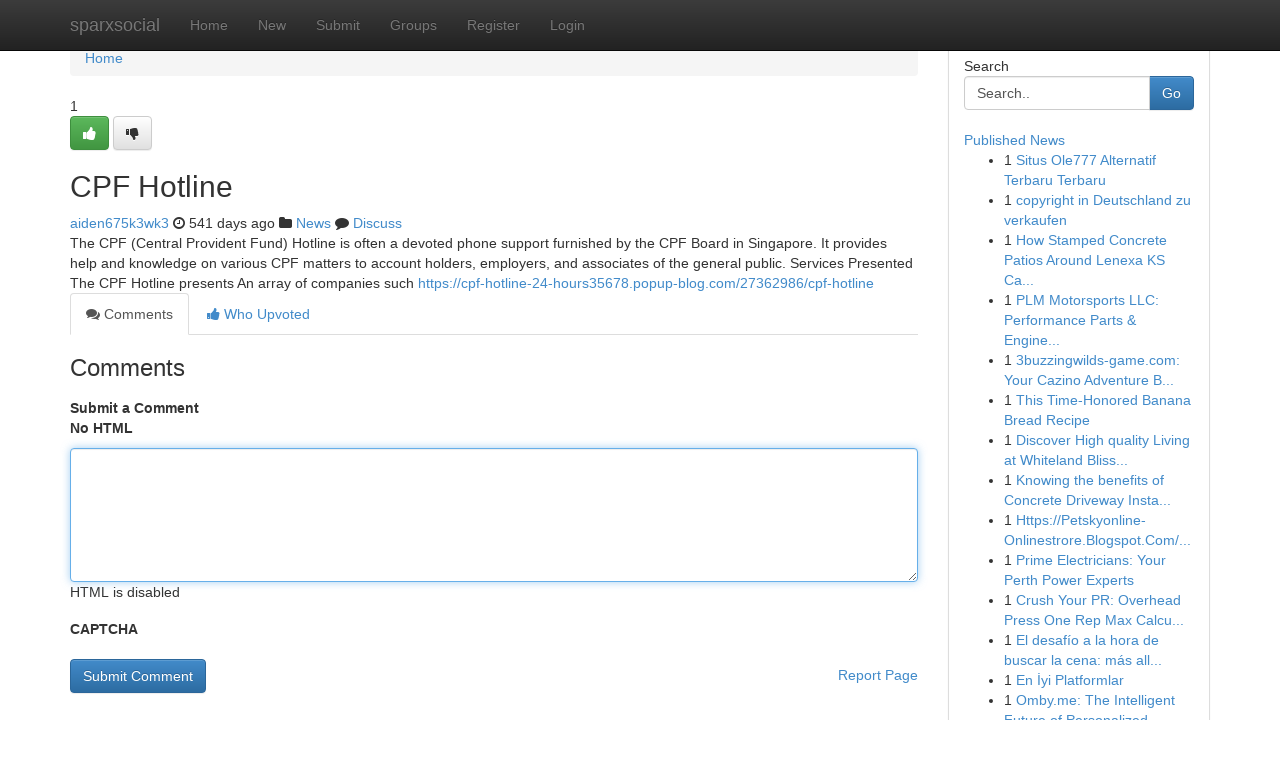

--- FILE ---
content_type: text/html; charset=UTF-8
request_url: https://sparxsocial.com/story7483293/cpf-hotline
body_size: 5182
content:
<!DOCTYPE html>
<html class="no-js" dir="ltr" xmlns="http://www.w3.org/1999/xhtml" xml:lang="en" lang="en"><head>

<meta http-equiv="Pragma" content="no-cache" />
<meta http-equiv="expires" content="0" />
<meta http-equiv="Content-Type" content="text/html; charset=UTF-8" />	
<title>CPF Hotline</title>
<link rel="alternate" type="application/rss+xml" title="sparxsocial.com &raquo; Feeds 1" href="/rssfeeds.php?p=1" />
<link rel="alternate" type="application/rss+xml" title="sparxsocial.com &raquo; Feeds 2" href="/rssfeeds.php?p=2" />
<link rel="alternate" type="application/rss+xml" title="sparxsocial.com &raquo; Feeds 3" href="/rssfeeds.php?p=3" />
<link rel="alternate" type="application/rss+xml" title="sparxsocial.com &raquo; Feeds 4" href="/rssfeeds.php?p=4" />
<link rel="alternate" type="application/rss+xml" title="sparxsocial.com &raquo; Feeds 5" href="/rssfeeds.php?p=5" />
<link rel="alternate" type="application/rss+xml" title="sparxsocial.com &raquo; Feeds 6" href="/rssfeeds.php?p=6" />
<link rel="alternate" type="application/rss+xml" title="sparxsocial.com &raquo; Feeds 7" href="/rssfeeds.php?p=7" />
<link rel="alternate" type="application/rss+xml" title="sparxsocial.com &raquo; Feeds 8" href="/rssfeeds.php?p=8" />
<link rel="alternate" type="application/rss+xml" title="sparxsocial.com &raquo; Feeds 9" href="/rssfeeds.php?p=9" />
<link rel="alternate" type="application/rss+xml" title="sparxsocial.com &raquo; Feeds 10" href="/rssfeeds.php?p=10" />
<meta name="google-site-verification" content="m5VOPfs2gQQcZXCcEfUKlnQfx72o45pLcOl4sIFzzMQ" /><meta name="Language" content="en-us" />
<meta name="viewport" content="width=device-width, initial-scale=1.0">
<meta name="generator" content="Kliqqi" />

          <link rel="stylesheet" type="text/css" href="//netdna.bootstrapcdn.com/bootstrap/3.2.0/css/bootstrap.min.css">
             <link rel="stylesheet" type="text/css" href="https://cdnjs.cloudflare.com/ajax/libs/twitter-bootstrap/3.2.0/css/bootstrap-theme.css">
                <link rel="stylesheet" type="text/css" href="https://cdnjs.cloudflare.com/ajax/libs/font-awesome/4.1.0/css/font-awesome.min.css">
<link rel="stylesheet" type="text/css" href="/templates/bootstrap/css/style.css" media="screen" />

                         <script type="text/javascript" src="https://cdnjs.cloudflare.com/ajax/libs/modernizr/2.6.1/modernizr.min.js"></script>
<script type="text/javascript" src="https://cdnjs.cloudflare.com/ajax/libs/jquery/1.7.2/jquery.min.js"></script>
<style></style>
<link rel="alternate" type="application/rss+xml" title="RSS 2.0" href="/rss"/>
<link rel="icon" href="/favicon.ico" type="image/x-icon"/>
</head>

<body dir="ltr">

<header role="banner" class="navbar navbar-inverse navbar-fixed-top custom_header">
<div class="container">
<div class="navbar-header">
<button data-target=".bs-navbar-collapse" data-toggle="collapse" type="button" class="navbar-toggle">
    <span class="sr-only">Toggle navigation</span>
    <span class="fa fa-ellipsis-v" style="color:white"></span>
</button>
<a class="navbar-brand" href="/">sparxsocial</a>	
</div>
<span style="display: none;"><a href="/forum">forum</a></span>
<nav role="navigation" class="collapse navbar-collapse bs-navbar-collapse">
<ul class="nav navbar-nav">
<li ><a href="/">Home</a></li>
<li ><a href="/new">New</a></li>
<li ><a href="/submit">Submit</a></li>
                    
<li ><a href="/groups"><span>Groups</span></a></li>
<li ><a href="/register"><span>Register</span></a></li>
<li ><a data-toggle="modal" href="#loginModal">Login</a></li>
</ul>
	

</nav>
</div>
</header>
<!-- START CATEGORIES -->
<div class="subnav" id="categories">
<div class="container">
<ul class="nav nav-pills"><li class="category_item"><a  href="/">Home</a></li></ul>
</div>
</div>
<!-- END CATEGORIES -->
	
<div class="container">
	<section id="maincontent"><div class="row"><div class="col-md-9">

<ul class="breadcrumb">
	<li><a href="/">Home</a></li>
</ul>

<div itemscope itemtype="http://schema.org/Article" class="stories" id="xnews-7483293" >


<div class="story_data">
<div class="votebox votebox-published">

<div itemprop="aggregateRating" itemscope itemtype="http://schema.org/AggregateRating" class="vote">
	<div itemprop="ratingCount" class="votenumber">1</div>
<div id="xvote-3" class="votebutton">
<!-- Already Voted -->
<a class="btn btn-default btn-success linkVote_3" href="/login" title=""><i class="fa fa-white fa-thumbs-up"></i></a>
<!-- Bury It -->
<a class="btn btn-default linkVote_3" href="/login"  title="" ><i class="fa fa-thumbs-down"></i></a>


</div>
</div>
</div>
<div class="title" id="title-3">
<span itemprop="name">

<h2 id="list_title"><span>CPF Hotline</span></h2></span>	
<span class="subtext">

<span itemprop="author" itemscope itemtype="http://schema.org/Person">
<span itemprop="name">
<a href="/user/aiden675k3wk3" rel="nofollow">aiden675k3wk3</a> 
</span></span>
<i class="fa fa-clock-o"></i>
<span itemprop="datePublished">  541 days ago</span>

<script>
$(document).ready(function(){
    $("#list_title span").click(function(){
		window.open($("#siteurl").attr('href'), '', '');
    });
});
</script>

<i class="fa fa-folder"></i> 
<a href="/groups">News</a>

<span id="ls_comments_url-3">
	<i class="fa fa-comment"></i> <span id="linksummaryDiscuss"><a href="#discuss" class="comments">Discuss</a>&nbsp;</span>
</span> 





</div>
</div>
<span itemprop="articleBody">
<div class="storycontent">
	
<div class="news-body-text" id="ls_contents-3" dir="ltr">
The CPF (Central Provident Fund) Hotline is often a devoted phone support furnished by the CPF Board in Singapore. It provides help and knowledge on various CPF matters to account holders, employers, and associates of the general public. Services Presented The CPF Hotline presents An array of companies such <a id="siteurl" target="_blank" href="https://cpf-hotline-24-hours35678.popup-blog.com/27362986/cpf-hotline">https://cpf-hotline-24-hours35678.popup-blog.com/27362986/cpf-hotline</a><div class="clearboth"></div> 
</div>
</div><!-- /.storycontent -->
</span>
</div>

<ul class="nav nav-tabs" id="storytabs">
	<li class="active"><a data-toggle="tab" href="#comments"><i class="fa fa-comments"></i> Comments</a></li>
	<li><a data-toggle="tab" href="#who_voted"><i class="fa fa-thumbs-up"></i> Who Upvoted</a></li>
</ul>


<div id="tabbed" class="tab-content">

<div class="tab-pane fade active in" id="comments" >
<h3>Comments</h3>
<a name="comments" href="#comments"></a>
<ol class="media-list comment-list">

<a name="discuss"></a>
<form action="" method="post" id="thisform" name="mycomment_form">
<div class="form-horizontal">
<fieldset>
<div class="control-group">
<label for="fileInput" class="control-label">Submit a Comment</label>
<div class="controls">

<p class="help-inline"><strong>No HTML  </strong></p>
<textarea autofocus name="comment_content" id="comment_content" class="form-control comment-form" rows="6" /></textarea>
<p class="help-inline">HTML is disabled</p>
</div>
</div>


<script>
var ACPuzzleOptions = {
   theme :  "white",
   lang :  "en"
};
</script>

<div class="control-group">
	<label for="input01" class="control-label">CAPTCHA</label>
	<div class="controls">
	<div id="solvemedia_display">
	<script type="text/javascript" src="https://api.solvemedia.com/papi/challenge.script?k=1G9ho6tcbpytfUxJ0SlrSNt0MjjOB0l2"></script>

	<noscript>
	<iframe src="http://api.solvemedia.com/papi/challenge.noscript?k=1G9ho6tcbpytfUxJ0SlrSNt0MjjOB0l2" height="300" width="500" frameborder="0"></iframe><br/>
	<textarea name="adcopy_challenge" rows="3" cols="40"></textarea>
	<input type="hidden" name="adcopy_response" value="manual_challenge"/>
	</noscript>	
</div>
<br />
</div>
</div>

<div class="form-actions">
	<input type="hidden" name="process" value="newcomment" />
	<input type="hidden" name="randkey" value="75578554" />
	<input type="hidden" name="link_id" value="3" />
	<input type="hidden" name="user_id" value="2" />
	<input type="hidden" name="parrent_comment_id" value="0" />
	<input type="submit" name="submit" value="Submit Comment" class="btn btn-primary" />
	<a href="https://remove.backlinks.live" target="_blank" style="float:right; line-height: 32px;">Report Page</a>
</div>
</fieldset>
</div>
</form>
</ol>
</div>
	
<div class="tab-pane fade" id="who_voted">
<h3>Who Upvoted this Story</h3>
<div class="whovotedwrapper whoupvoted">
<ul>
<li>
<a href="/user/aiden675k3wk3" rel="nofollow" title="aiden675k3wk3" class="avatar-tooltip"><img src="/avatars/Avatar_100.png" alt="" align="top" title="" /></a>
</li>
</ul>
</div>
</div>
</div>
<!-- END CENTER CONTENT -->


</div>

<!-- START RIGHT COLUMN -->
<div class="col-md-3">
<div class="panel panel-default">
<div id="rightcol" class="panel-body">
<!-- START FIRST SIDEBAR -->

<!-- START SEARCH BOX -->
<script type="text/javascript">var some_search='Search..';</script>
<div class="search">
<div class="headline">
<div class="sectiontitle">Search</div>
</div>

<form action="/search" method="get" name="thisform-search" class="form-inline search-form" role="form" id="thisform-search" >

<div class="input-group">

<input type="text" class="form-control" tabindex="20" name="search" id="searchsite" value="Search.." onfocus="if(this.value == some_search) {this.value = '';}" onblur="if (this.value == '') {this.value = some_search;}"/>

<span class="input-group-btn">
<button type="submit" tabindex="21" class="btn btn-primary custom_nav_search_button" />Go</button>
</span>
</div>
</form>

<div style="clear:both;"></div>
<br />
</div>
<!-- END SEARCH BOX -->

<!-- START ABOUT BOX -->

	


<div class="headline">
<div class="sectiontitle"><a href="/">Published News</a></div>
</div>
<div class="boxcontent">
<ul class="sidebar-stories">

<li>
<span class="sidebar-vote-number">1</span>	<span class="sidebar-article"><a href="https://sparxsocial.com/story11252717/situs-ole777-alternatif-terbaru-terbaru" class="sidebar-title">Situs Ole777 Alternatif Terbaru Terbaru</a></span>
</li>
<li>
<span class="sidebar-vote-number">1</span>	<span class="sidebar-article"><a href="https://sparxsocial.com/story11252716/copyright-in-deutschland-zu-verkaufen" class="sidebar-title">copyright in Deutschland zu verkaufen</a></span>
</li>
<li>
<span class="sidebar-vote-number">1</span>	<span class="sidebar-article"><a href="https://sparxsocial.com/story11252715/how-stamped-concrete-patios-around-lenexa-ks-can-improve-your-outdoor-space" class="sidebar-title">How Stamped Concrete Patios Around Lenexa KS Ca...</a></span>
</li>
<li>
<span class="sidebar-vote-number">1</span>	<span class="sidebar-article"><a href="https://sparxsocial.com/story11252714/plm-motorsports-llc-performance-parts-engineering" class="sidebar-title">PLM Motorsports LLC: Performance Parts &amp; Engine...</a></span>
</li>
<li>
<span class="sidebar-vote-number">1</span>	<span class="sidebar-article"><a href="https://sparxsocial.com/story11252713/3buzzingwilds-game-com-your-cazino-adventure-begins" class="sidebar-title">3buzzingwilds-game.com: Your Cazino Adventure B...</a></span>
</li>
<li>
<span class="sidebar-vote-number">1</span>	<span class="sidebar-article"><a href="https://sparxsocial.com/story11252712/this-time-honored-banana-bread-recipe" class="sidebar-title">This Time-Honored Banana Bread Recipe</a></span>
</li>
<li>
<span class="sidebar-vote-number">1</span>	<span class="sidebar-article"><a href="https://sparxsocial.com/story11252711/discover-high-quality-living-at-whiteland-blissville-sector-seventy-six-gurgaon" class="sidebar-title">Discover High quality Living at Whiteland Bliss...</a></span>
</li>
<li>
<span class="sidebar-vote-number">1</span>	<span class="sidebar-article"><a href="https://sparxsocial.com/story11252710/knowing-the-benefits-of-concrete-driveway-installation-in-raleigh-nc-is-helpful" class="sidebar-title">Knowing the benefits of Concrete Driveway Insta...</a></span>
</li>
<li>
<span class="sidebar-vote-number">1</span>	<span class="sidebar-article"><a href="https://sparxsocial.com/story11252709/[base64]" class="sidebar-title">Https://Petskyonline-Onlinestrore.Blogspot.Com/...</a></span>
</li>
<li>
<span class="sidebar-vote-number">1</span>	<span class="sidebar-article"><a href="https://sparxsocial.com/story11252708/prime-electricians-your-perth-power-experts" class="sidebar-title">Prime Electricians: Your Perth Power Experts</a></span>
</li>
<li>
<span class="sidebar-vote-number">1</span>	<span class="sidebar-article"><a href="https://sparxsocial.com/story11252707/crush-your-pr-overhead-press-one-rep-max-calculator" class="sidebar-title">Crush Your PR: Overhead Press One Rep Max Calcu...</a></span>
</li>
<li>
<span class="sidebar-vote-number">1</span>	<span class="sidebar-article"><a href="https://sparxsocial.com/story11252706/el-desafío-a-la-hora-de-buscar-la-cena-más-allá-de-las-plataformas-de-siempre" class="sidebar-title">El desaf&iacute;o a la hora de buscar la cena: m&aacute;s all...</a></span>
</li>
<li>
<span class="sidebar-vote-number">1</span>	<span class="sidebar-article"><a href="https://sparxsocial.com/story11252705/en-İyi-platformlar" class="sidebar-title"> En İyi Platformlar </a></span>
</li>
<li>
<span class="sidebar-vote-number">1</span>	<span class="sidebar-article"><a href="https://sparxsocial.com/story11252704/omby-me-the-intelligent-future-of-personalized-fashion-and-digital-style-innovation" class="sidebar-title">Omby.me: The Intelligent Future of Personalized...</a></span>
</li>
<li>
<span class="sidebar-vote-number">1</span>	<span class="sidebar-article"><a href="https://sparxsocial.com/story11252703/a-car-repair-shop-visit-that-enhances-smooth-vehicle-operation" class="sidebar-title">A car repair shop visit that enhances smooth ve...</a></span>
</li>

</ul>
</div>

<!-- END SECOND SIDEBAR -->
</div>
</div>
</div>
<!-- END RIGHT COLUMN -->
</div></section>
<hr>

<!--googleoff: all-->
<footer class="footer">
<div id="footer">
<span class="subtext"> Copyright &copy; 2025 | <a href="/search">Advanced Search</a> 
| <a href="/">Live</a>
| <a href="/">Tag Cloud</a>
| <a href="/">Top Users</a>
| Made with <a href="#" rel="nofollow" target="_blank">Kliqqi CMS</a> 
| <a href="/rssfeeds.php?p=1">All RSS Feeds</a> 
</span>
</div>
</footer>
<!--googleon: all-->


</div>
	
<!-- START UP/DOWN VOTING JAVASCRIPT -->
	
<script>
var my_base_url='http://sparxsocial.com';
var my_kliqqi_base='';
var anonymous_vote = false;
var Voting_Method = '1';
var KLIQQI_Visual_Vote_Cast = "Voted";
var KLIQQI_Visual_Vote_Report = "Buried";
var KLIQQI_Visual_Vote_For_It = "Vote";
var KLIQQI_Visual_Comment_ThankYou_Rating = "Thank you for rating this comment.";


</script>
<!-- END UP/DOWN VOTING JAVASCRIPT -->


<script type="text/javascript" src="https://cdnjs.cloudflare.com/ajax/libs/jqueryui/1.8.23/jquery-ui.min.js"></script>
<link href="https://cdnjs.cloudflare.com/ajax/libs/jqueryui/1.8.23/themes/base/jquery-ui.css" media="all" rel="stylesheet" type="text/css" />




             <script type="text/javascript" src="https://cdnjs.cloudflare.com/ajax/libs/twitter-bootstrap/3.2.0/js/bootstrap.min.js"></script>

<!-- Login Modal -->
<div class="modal fade" id="loginModal" tabindex="-1" role="dialog">
<div class="modal-dialog">
<div class="modal-content">
<div class="modal-header">
<button type="button" class="close" data-dismiss="modal" aria-hidden="true">&times;</button>
<h4 class="modal-title">Login</h4>
</div>
<div class="modal-body">
<div class="control-group">
<form id="signin" action="/login?return=/story7483293/cpf-hotline" method="post">

<div style="login_modal_username">
	<label for="username">Username/Email</label><input id="username" name="username" class="form-control" value="" title="username" tabindex="1" type="text">
</div>
<div class="login_modal_password">
	<label for="password">Password</label><input id="password" name="password" class="form-control" value="" title="password" tabindex="2" type="password">
</div>
<div class="login_modal_remember">
<div class="login_modal_remember_checkbox">
	<input id="remember" style="float:left;margin-right:5px;" name="persistent" value="1" tabindex="3" type="checkbox">
</div>
<div class="login_modal_remember_label">
	<label for="remember" style="">Remember</label>
</div>
<div style="clear:both;"></div>
</div>
<div class="login_modal_login">
	<input type="hidden" name="processlogin" value="1"/>
	<input type="hidden" name="return" value=""/>
	<input class="btn btn-primary col-md-12" id="signin_submit" value="Sign In" tabindex="4" type="submit">
</div>
    
<hr class="soften" id="login_modal_spacer" />
	<div class="login_modal_forgot"><a class="btn btn-default col-md-12" id="forgot_password_link" href="/login">Forgotten Password?</a></div>
	<div class="clearboth"></div>
</form>
</div>
</div>
</div>
</div>
</div>

<script>$('.avatar-tooltip').tooltip()</script>
<script defer src="https://static.cloudflareinsights.com/beacon.min.js/vcd15cbe7772f49c399c6a5babf22c1241717689176015" integrity="sha512-ZpsOmlRQV6y907TI0dKBHq9Md29nnaEIPlkf84rnaERnq6zvWvPUqr2ft8M1aS28oN72PdrCzSjY4U6VaAw1EQ==" data-cf-beacon='{"version":"2024.11.0","token":"41c6139eb93c4b9fac52fa72cbd3dba1","r":1,"server_timing":{"name":{"cfCacheStatus":true,"cfEdge":true,"cfExtPri":true,"cfL4":true,"cfOrigin":true,"cfSpeedBrain":true},"location_startswith":null}}' crossorigin="anonymous"></script>
</body>
</html>
